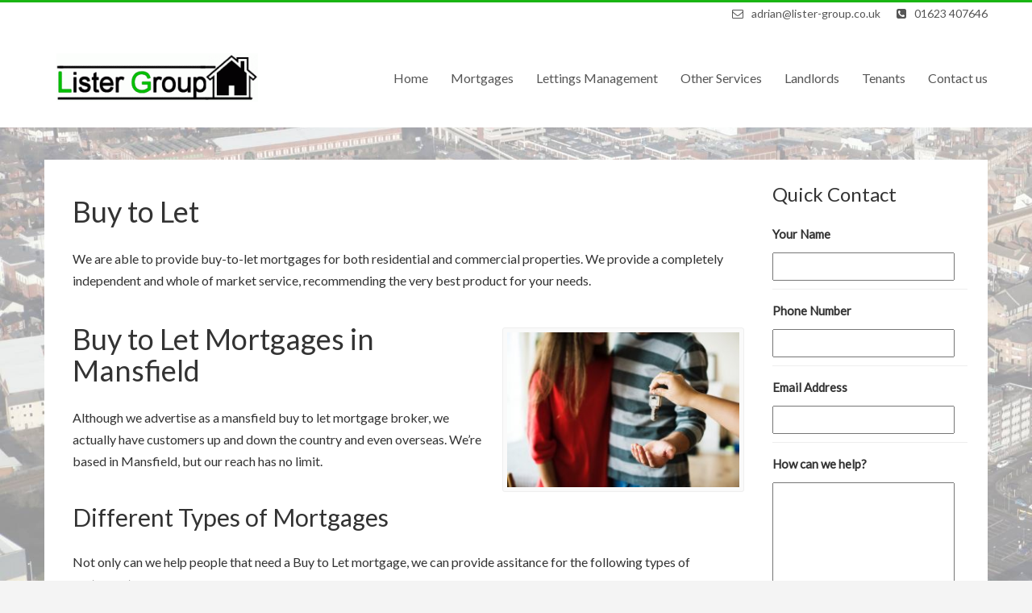

--- FILE ---
content_type: text/html; charset=UTF-8
request_url: https://www.lister-group.co.uk/buy-to-let-mortgages/
body_size: 12360
content:
<!DOCTYPE html>
<html lang="en-GB">
<head>
<meta charset="UTF-8">
<script type="text/javascript">
/* <![CDATA[ */
var gform;gform||(document.addEventListener("gform_main_scripts_loaded",function(){gform.scriptsLoaded=!0}),document.addEventListener("gform/theme/scripts_loaded",function(){gform.themeScriptsLoaded=!0}),window.addEventListener("DOMContentLoaded",function(){gform.domLoaded=!0}),gform={domLoaded:!1,scriptsLoaded:!1,themeScriptsLoaded:!1,isFormEditor:()=>"function"==typeof InitializeEditor,callIfLoaded:function(o){return!(!gform.domLoaded||!gform.scriptsLoaded||!gform.themeScriptsLoaded&&!gform.isFormEditor()||(gform.isFormEditor()&&console.warn("The use of gform.initializeOnLoaded() is deprecated in the form editor context and will be removed in Gravity Forms 3.1."),o(),0))},initializeOnLoaded:function(o){gform.callIfLoaded(o)||(document.addEventListener("gform_main_scripts_loaded",()=>{gform.scriptsLoaded=!0,gform.callIfLoaded(o)}),document.addEventListener("gform/theme/scripts_loaded",()=>{gform.themeScriptsLoaded=!0,gform.callIfLoaded(o)}),window.addEventListener("DOMContentLoaded",()=>{gform.domLoaded=!0,gform.callIfLoaded(o)}))},hooks:{action:{},filter:{}},addAction:function(o,r,e,t){gform.addHook("action",o,r,e,t)},addFilter:function(o,r,e,t){gform.addHook("filter",o,r,e,t)},doAction:function(o){gform.doHook("action",o,arguments)},applyFilters:function(o){return gform.doHook("filter",o,arguments)},removeAction:function(o,r){gform.removeHook("action",o,r)},removeFilter:function(o,r,e){gform.removeHook("filter",o,r,e)},addHook:function(o,r,e,t,n){null==gform.hooks[o][r]&&(gform.hooks[o][r]=[]);var d=gform.hooks[o][r];null==n&&(n=r+"_"+d.length),gform.hooks[o][r].push({tag:n,callable:e,priority:t=null==t?10:t})},doHook:function(r,o,e){var t;if(e=Array.prototype.slice.call(e,1),null!=gform.hooks[r][o]&&((o=gform.hooks[r][o]).sort(function(o,r){return o.priority-r.priority}),o.forEach(function(o){"function"!=typeof(t=o.callable)&&(t=window[t]),"action"==r?t.apply(null,e):e[0]=t.apply(null,e)})),"filter"==r)return e[0]},removeHook:function(o,r,t,n){var e;null!=gform.hooks[o][r]&&(e=(e=gform.hooks[o][r]).filter(function(o,r,e){return!!(null!=n&&n!=o.tag||null!=t&&t!=o.priority)}),gform.hooks[o][r]=e)}});
/* ]]> */
</script>

<meta name="viewport" content="width=device-width, initial-scale=1, maximum-scale=1">
<link rel="profile" href="http://gmpg.org/xfn/11">

<meta name='robots' content='index, follow, max-image-preview:large, max-snippet:-1, max-video-preview:-1' />
	<style>img:is([sizes="auto" i], [sizes^="auto," i]) { contain-intrinsic-size: 3000px 1500px }</style>
	
	<!-- This site is optimized with the Yoast SEO plugin v26.8 - https://yoast.com/product/yoast-seo-wordpress/ -->
	<title>Buy to Let Mortgages in Mansfield, Whole of Market and Independent - Lister Group</title>
<link data-rocket-prefetch href="https://www.google-analytics.com" rel="dns-prefetch">
<link data-rocket-prefetch href="https://www.googletagmanager.com" rel="dns-prefetch">
<link data-rocket-prefetch href="https://fonts.googleapis.com" rel="dns-prefetch">
<link data-rocket-prefetch href="https://challenges.cloudflare.com" rel="dns-prefetch">
<link data-rocket-preload as="style" href="https://fonts.googleapis.com/css?family=Lato&#038;display=swap" rel="preload">
<link href="https://fonts.googleapis.com/css?family=Lato&#038;display=swap" media="print" onload="this.media=&#039;all&#039;" rel="stylesheet">
<noscript data-wpr-hosted-gf-parameters=""><link rel="stylesheet" href="https://fonts.googleapis.com/css?family=Lato&#038;display=swap"></noscript><link rel="preload" data-rocket-preload as="image" href="http://193.35.59.210/~listergroupco/wp-content/uploads/2019/08/couple-investment-key-1288482-300x200.jpg" imagesrcset="https://www.lister-group.co.uk/wp-content/uploads/2019/08/couple-investment-key-1288482-300x200.jpg 300w, https://www.lister-group.co.uk/wp-content/uploads/2019/08/couple-investment-key-1288482-768x512.jpg 768w, https://www.lister-group.co.uk/wp-content/uploads/2019/08/couple-investment-key-1288482-1024x683.jpg 1024w, https://www.lister-group.co.uk/wp-content/uploads/2019/08/couple-investment-key-1288482.jpg 1920w" imagesizes="(max-width: 300px) 100vw, 300px" fetchpriority="high">
	<link rel="canonical" href="https://www.lister-group.co.uk/buy-to-let-mortgages/" />
	<meta property="og:locale" content="en_GB" />
	<meta property="og:type" content="article" />
	<meta property="og:title" content="Buy to Let Mortgages in Mansfield, Whole of Market and Independent - Lister Group" />
	<meta property="og:description" content="We are able to provide buy-to-let mortgages for both residential and commercial properties. We provide a completely independent and whole of market service, recommending the very best product for your needs. Buy to Let Mortgages in Mansfield Although we advertise" />
	<meta property="og:url" content="https://www.lister-group.co.uk/buy-to-let-mortgages/" />
	<meta property="og:site_name" content="The Lister Group" />
	<meta property="article:modified_time" content="2019-08-30T14:58:16+00:00" />
	<meta property="og:image" content="http://193.35.59.210/~listergroupco/wp-content/uploads/2019/08/couple-investment-key-1288482-300x200.jpg" />
	<meta name="twitter:card" content="summary_large_image" />
	<meta name="twitter:label1" content="Estimated reading time" />
	<meta name="twitter:data1" content="1 minute" />
	<script type="application/ld+json" class="yoast-schema-graph">{"@context":"https://schema.org","@graph":[{"@type":"WebPage","@id":"https://www.lister-group.co.uk/buy-to-let-mortgages/","url":"https://www.lister-group.co.uk/buy-to-let-mortgages/","name":"Buy to Let Mortgages in Mansfield, Whole of Market and Independent - Lister Group","isPartOf":{"@id":"https://www.lister-group.co.uk/#website"},"primaryImageOfPage":{"@id":"https://www.lister-group.co.uk/buy-to-let-mortgages/#primaryimage"},"image":{"@id":"https://www.lister-group.co.uk/buy-to-let-mortgages/#primaryimage"},"thumbnailUrl":"http://193.35.59.210/~listergroupco/wp-content/uploads/2019/08/couple-investment-key-1288482-300x200.jpg","datePublished":"2019-08-21T12:48:26+00:00","dateModified":"2019-08-30T14:58:16+00:00","breadcrumb":{"@id":"https://www.lister-group.co.uk/buy-to-let-mortgages/#breadcrumb"},"inLanguage":"en-GB","potentialAction":[{"@type":"ReadAction","target":["https://www.lister-group.co.uk/buy-to-let-mortgages/"]}]},{"@type":"ImageObject","inLanguage":"en-GB","@id":"https://www.lister-group.co.uk/buy-to-let-mortgages/#primaryimage","url":"http://193.35.59.210/~listergroupco/wp-content/uploads/2019/08/couple-investment-key-1288482-300x200.jpg","contentUrl":"http://193.35.59.210/~listergroupco/wp-content/uploads/2019/08/couple-investment-key-1288482-300x200.jpg"},{"@type":"BreadcrumbList","@id":"https://www.lister-group.co.uk/buy-to-let-mortgages/#breadcrumb","itemListElement":[{"@type":"ListItem","position":1,"name":"Home","item":"https://www.lister-group.co.uk/"},{"@type":"ListItem","position":2,"name":"Buy to Let"}]},{"@type":"WebSite","@id":"https://www.lister-group.co.uk/#website","url":"https://www.lister-group.co.uk/","name":"The Lister Group","description":"Just another WordPress site","publisher":{"@id":"https://www.lister-group.co.uk/#organization"},"potentialAction":[{"@type":"SearchAction","target":{"@type":"EntryPoint","urlTemplate":"https://www.lister-group.co.uk/?s={search_term_string}"},"query-input":{"@type":"PropertyValueSpecification","valueRequired":true,"valueName":"search_term_string"}}],"inLanguage":"en-GB"},{"@type":"Organization","@id":"https://www.lister-group.co.uk/#organization","name":"The Lister Group","url":"https://www.lister-group.co.uk/","logo":{"@type":"ImageObject","inLanguage":"en-GB","@id":"https://www.lister-group.co.uk/#/schema/logo/image/","url":"https://www.lister-group.co.uk/wp-content/uploads/2019/08/cropped-logo.gif","contentUrl":"https://www.lister-group.co.uk/wp-content/uploads/2019/08/cropped-logo.gif","width":250,"height":60,"caption":"The Lister Group"},"image":{"@id":"https://www.lister-group.co.uk/#/schema/logo/image/"}}]}</script>
	<!-- / Yoast SEO plugin. -->


<link rel='dns-prefetch' href='//fonts.googleapis.com' />
<link href='https://fonts.gstatic.com' crossorigin rel='preconnect' />
<link rel="alternate" type="application/rss+xml" title="The Lister Group &raquo; Feed" href="https://www.lister-group.co.uk/feed/" />
<link rel="alternate" type="application/rss+xml" title="The Lister Group &raquo; Comments Feed" href="https://www.lister-group.co.uk/comments/feed/" />
<style id='wp-emoji-styles-inline-css' type='text/css'>

	img.wp-smiley, img.emoji {
		display: inline !important;
		border: none !important;
		box-shadow: none !important;
		height: 1em !important;
		width: 1em !important;
		margin: 0 0.07em !important;
		vertical-align: -0.1em !important;
		background: none !important;
		padding: 0 !important;
	}
</style>
<link rel='stylesheet' id='wp-block-library-css' href='https://www.lister-group.co.uk/wp-includes/css/dist/block-library/style.min.css?ver=6.8.3' type='text/css' media='all' />
<style id='classic-theme-styles-inline-css' type='text/css'>
/*! This file is auto-generated */
.wp-block-button__link{color:#fff;background-color:#32373c;border-radius:9999px;box-shadow:none;text-decoration:none;padding:calc(.667em + 2px) calc(1.333em + 2px);font-size:1.125em}.wp-block-file__button{background:#32373c;color:#fff;text-decoration:none}
</style>
<style id='global-styles-inline-css' type='text/css'>
:root{--wp--preset--aspect-ratio--square: 1;--wp--preset--aspect-ratio--4-3: 4/3;--wp--preset--aspect-ratio--3-4: 3/4;--wp--preset--aspect-ratio--3-2: 3/2;--wp--preset--aspect-ratio--2-3: 2/3;--wp--preset--aspect-ratio--16-9: 16/9;--wp--preset--aspect-ratio--9-16: 9/16;--wp--preset--color--black: #000000;--wp--preset--color--cyan-bluish-gray: #abb8c3;--wp--preset--color--white: #ffffff;--wp--preset--color--pale-pink: #f78da7;--wp--preset--color--vivid-red: #cf2e2e;--wp--preset--color--luminous-vivid-orange: #ff6900;--wp--preset--color--luminous-vivid-amber: #fcb900;--wp--preset--color--light-green-cyan: #7bdcb5;--wp--preset--color--vivid-green-cyan: #00d084;--wp--preset--color--pale-cyan-blue: #8ed1fc;--wp--preset--color--vivid-cyan-blue: #0693e3;--wp--preset--color--vivid-purple: #9b51e0;--wp--preset--gradient--vivid-cyan-blue-to-vivid-purple: linear-gradient(135deg,rgba(6,147,227,1) 0%,rgb(155,81,224) 100%);--wp--preset--gradient--light-green-cyan-to-vivid-green-cyan: linear-gradient(135deg,rgb(122,220,180) 0%,rgb(0,208,130) 100%);--wp--preset--gradient--luminous-vivid-amber-to-luminous-vivid-orange: linear-gradient(135deg,rgba(252,185,0,1) 0%,rgba(255,105,0,1) 100%);--wp--preset--gradient--luminous-vivid-orange-to-vivid-red: linear-gradient(135deg,rgba(255,105,0,1) 0%,rgb(207,46,46) 100%);--wp--preset--gradient--very-light-gray-to-cyan-bluish-gray: linear-gradient(135deg,rgb(238,238,238) 0%,rgb(169,184,195) 100%);--wp--preset--gradient--cool-to-warm-spectrum: linear-gradient(135deg,rgb(74,234,220) 0%,rgb(151,120,209) 20%,rgb(207,42,186) 40%,rgb(238,44,130) 60%,rgb(251,105,98) 80%,rgb(254,248,76) 100%);--wp--preset--gradient--blush-light-purple: linear-gradient(135deg,rgb(255,206,236) 0%,rgb(152,150,240) 100%);--wp--preset--gradient--blush-bordeaux: linear-gradient(135deg,rgb(254,205,165) 0%,rgb(254,45,45) 50%,rgb(107,0,62) 100%);--wp--preset--gradient--luminous-dusk: linear-gradient(135deg,rgb(255,203,112) 0%,rgb(199,81,192) 50%,rgb(65,88,208) 100%);--wp--preset--gradient--pale-ocean: linear-gradient(135deg,rgb(255,245,203) 0%,rgb(182,227,212) 50%,rgb(51,167,181) 100%);--wp--preset--gradient--electric-grass: linear-gradient(135deg,rgb(202,248,128) 0%,rgb(113,206,126) 100%);--wp--preset--gradient--midnight: linear-gradient(135deg,rgb(2,3,129) 0%,rgb(40,116,252) 100%);--wp--preset--font-size--small: 13px;--wp--preset--font-size--medium: 20px;--wp--preset--font-size--large: 36px;--wp--preset--font-size--x-large: 42px;--wp--preset--spacing--20: 0.44rem;--wp--preset--spacing--30: 0.67rem;--wp--preset--spacing--40: 1rem;--wp--preset--spacing--50: 1.5rem;--wp--preset--spacing--60: 2.25rem;--wp--preset--spacing--70: 3.38rem;--wp--preset--spacing--80: 5.06rem;--wp--preset--shadow--natural: 6px 6px 9px rgba(0, 0, 0, 0.2);--wp--preset--shadow--deep: 12px 12px 50px rgba(0, 0, 0, 0.4);--wp--preset--shadow--sharp: 6px 6px 0px rgba(0, 0, 0, 0.2);--wp--preset--shadow--outlined: 6px 6px 0px -3px rgba(255, 255, 255, 1), 6px 6px rgba(0, 0, 0, 1);--wp--preset--shadow--crisp: 6px 6px 0px rgba(0, 0, 0, 1);}:where(.is-layout-flex){gap: 0.5em;}:where(.is-layout-grid){gap: 0.5em;}body .is-layout-flex{display: flex;}.is-layout-flex{flex-wrap: wrap;align-items: center;}.is-layout-flex > :is(*, div){margin: 0;}body .is-layout-grid{display: grid;}.is-layout-grid > :is(*, div){margin: 0;}:where(.wp-block-columns.is-layout-flex){gap: 2em;}:where(.wp-block-columns.is-layout-grid){gap: 2em;}:where(.wp-block-post-template.is-layout-flex){gap: 1.25em;}:where(.wp-block-post-template.is-layout-grid){gap: 1.25em;}.has-black-color{color: var(--wp--preset--color--black) !important;}.has-cyan-bluish-gray-color{color: var(--wp--preset--color--cyan-bluish-gray) !important;}.has-white-color{color: var(--wp--preset--color--white) !important;}.has-pale-pink-color{color: var(--wp--preset--color--pale-pink) !important;}.has-vivid-red-color{color: var(--wp--preset--color--vivid-red) !important;}.has-luminous-vivid-orange-color{color: var(--wp--preset--color--luminous-vivid-orange) !important;}.has-luminous-vivid-amber-color{color: var(--wp--preset--color--luminous-vivid-amber) !important;}.has-light-green-cyan-color{color: var(--wp--preset--color--light-green-cyan) !important;}.has-vivid-green-cyan-color{color: var(--wp--preset--color--vivid-green-cyan) !important;}.has-pale-cyan-blue-color{color: var(--wp--preset--color--pale-cyan-blue) !important;}.has-vivid-cyan-blue-color{color: var(--wp--preset--color--vivid-cyan-blue) !important;}.has-vivid-purple-color{color: var(--wp--preset--color--vivid-purple) !important;}.has-black-background-color{background-color: var(--wp--preset--color--black) !important;}.has-cyan-bluish-gray-background-color{background-color: var(--wp--preset--color--cyan-bluish-gray) !important;}.has-white-background-color{background-color: var(--wp--preset--color--white) !important;}.has-pale-pink-background-color{background-color: var(--wp--preset--color--pale-pink) !important;}.has-vivid-red-background-color{background-color: var(--wp--preset--color--vivid-red) !important;}.has-luminous-vivid-orange-background-color{background-color: var(--wp--preset--color--luminous-vivid-orange) !important;}.has-luminous-vivid-amber-background-color{background-color: var(--wp--preset--color--luminous-vivid-amber) !important;}.has-light-green-cyan-background-color{background-color: var(--wp--preset--color--light-green-cyan) !important;}.has-vivid-green-cyan-background-color{background-color: var(--wp--preset--color--vivid-green-cyan) !important;}.has-pale-cyan-blue-background-color{background-color: var(--wp--preset--color--pale-cyan-blue) !important;}.has-vivid-cyan-blue-background-color{background-color: var(--wp--preset--color--vivid-cyan-blue) !important;}.has-vivid-purple-background-color{background-color: var(--wp--preset--color--vivid-purple) !important;}.has-black-border-color{border-color: var(--wp--preset--color--black) !important;}.has-cyan-bluish-gray-border-color{border-color: var(--wp--preset--color--cyan-bluish-gray) !important;}.has-white-border-color{border-color: var(--wp--preset--color--white) !important;}.has-pale-pink-border-color{border-color: var(--wp--preset--color--pale-pink) !important;}.has-vivid-red-border-color{border-color: var(--wp--preset--color--vivid-red) !important;}.has-luminous-vivid-orange-border-color{border-color: var(--wp--preset--color--luminous-vivid-orange) !important;}.has-luminous-vivid-amber-border-color{border-color: var(--wp--preset--color--luminous-vivid-amber) !important;}.has-light-green-cyan-border-color{border-color: var(--wp--preset--color--light-green-cyan) !important;}.has-vivid-green-cyan-border-color{border-color: var(--wp--preset--color--vivid-green-cyan) !important;}.has-pale-cyan-blue-border-color{border-color: var(--wp--preset--color--pale-cyan-blue) !important;}.has-vivid-cyan-blue-border-color{border-color: var(--wp--preset--color--vivid-cyan-blue) !important;}.has-vivid-purple-border-color{border-color: var(--wp--preset--color--vivid-purple) !important;}.has-vivid-cyan-blue-to-vivid-purple-gradient-background{background: var(--wp--preset--gradient--vivid-cyan-blue-to-vivid-purple) !important;}.has-light-green-cyan-to-vivid-green-cyan-gradient-background{background: var(--wp--preset--gradient--light-green-cyan-to-vivid-green-cyan) !important;}.has-luminous-vivid-amber-to-luminous-vivid-orange-gradient-background{background: var(--wp--preset--gradient--luminous-vivid-amber-to-luminous-vivid-orange) !important;}.has-luminous-vivid-orange-to-vivid-red-gradient-background{background: var(--wp--preset--gradient--luminous-vivid-orange-to-vivid-red) !important;}.has-very-light-gray-to-cyan-bluish-gray-gradient-background{background: var(--wp--preset--gradient--very-light-gray-to-cyan-bluish-gray) !important;}.has-cool-to-warm-spectrum-gradient-background{background: var(--wp--preset--gradient--cool-to-warm-spectrum) !important;}.has-blush-light-purple-gradient-background{background: var(--wp--preset--gradient--blush-light-purple) !important;}.has-blush-bordeaux-gradient-background{background: var(--wp--preset--gradient--blush-bordeaux) !important;}.has-luminous-dusk-gradient-background{background: var(--wp--preset--gradient--luminous-dusk) !important;}.has-pale-ocean-gradient-background{background: var(--wp--preset--gradient--pale-ocean) !important;}.has-electric-grass-gradient-background{background: var(--wp--preset--gradient--electric-grass) !important;}.has-midnight-gradient-background{background: var(--wp--preset--gradient--midnight) !important;}.has-small-font-size{font-size: var(--wp--preset--font-size--small) !important;}.has-medium-font-size{font-size: var(--wp--preset--font-size--medium) !important;}.has-large-font-size{font-size: var(--wp--preset--font-size--large) !important;}.has-x-large-font-size{font-size: var(--wp--preset--font-size--x-large) !important;}
:where(.wp-block-post-template.is-layout-flex){gap: 1.25em;}:where(.wp-block-post-template.is-layout-grid){gap: 1.25em;}
:where(.wp-block-columns.is-layout-flex){gap: 2em;}:where(.wp-block-columns.is-layout-grid){gap: 2em;}
:root :where(.wp-block-pullquote){font-size: 1.5em;line-height: 1.6;}
</style>
<link rel='stylesheet' id='bootstrap-css' href='https://www.lister-group.co.uk/wp-content/themes/new-estate/css/bootstrap.min.css?ver=6.8.3' type='text/css' media='all' />
<link rel='stylesheet' id='font-awesome-css' href='https://www.lister-group.co.uk/wp-content/themes/new-estate/css/font-awesome.min.css?ver=6.8.3' type='text/css' media='all' />
<link rel='stylesheet' id='slicknav-css' href='https://www.lister-group.co.uk/wp-content/themes/new-estate/css/slicknav.css?ver=6.8.3' type='text/css' media='all' />

<link rel='stylesheet' id='new-estate-style-css' href='https://www.lister-group.co.uk/wp-content/themes/new-estate/style.css?ver=6.8.3' type='text/css' media='all' />
<script type="text/javascript" src="https://www.lister-group.co.uk/wp-includes/js/jquery/jquery.min.js?ver=3.7.1" id="jquery-core-js"></script>
<script type="text/javascript" src="https://www.lister-group.co.uk/wp-includes/js/jquery/jquery-migrate.min.js?ver=3.4.1" id="jquery-migrate-js"></script>
<link rel="https://api.w.org/" href="https://www.lister-group.co.uk/wp-json/" /><link rel="alternate" title="JSON" type="application/json" href="https://www.lister-group.co.uk/wp-json/wp/v2/pages/14" /><link rel="EditURI" type="application/rsd+xml" title="RSD" href="https://www.lister-group.co.uk/xmlrpc.php?rsd" />
<meta name="generator" content="WordPress 6.8.3" />
<link rel='shortlink' href='https://www.lister-group.co.uk/?p=14' />
		<!-- Custom Logo: hide header text -->
		<style id="custom-logo-css" type="text/css">
			.site-title, .site-description {
				position: absolute;
				clip-path: inset(50%);
			}
		</style>
		<link rel="alternate" title="oEmbed (JSON)" type="application/json+oembed" href="https://www.lister-group.co.uk/wp-json/oembed/1.0/embed?url=https%3A%2F%2Fwww.lister-group.co.uk%2Fbuy-to-let-mortgages%2F" />
<link rel="alternate" title="oEmbed (XML)" type="text/xml+oembed" href="https://www.lister-group.co.uk/wp-json/oembed/1.0/embed?url=https%3A%2F%2Fwww.lister-group.co.uk%2Fbuy-to-let-mortgages%2F&#038;format=xml" />
<!-- Global site tag (gtag.js) - Google Analytics -->
<script async src="https://www.googletagmanager.com/gtag/js?id=UA-2205686-169"></script>
<script>
  window.dataLayer = window.dataLayer || [];
  function gtag(){dataLayer.push(arguments);}
  gtag('js', new Date());

  gtag('config', 'UA-2205686-169');
</script><style type="text/css" id="custom-background-css">
body.custom-background { background-color: #f4f4f4; background-image: url("https://www.lister-group.co.uk/wp-content/uploads/2019/08/5c0128580496f408790871-1.jpg"); background-position: left top; background-size: cover; background-repeat: no-repeat; background-attachment: fixed; }
</style>
			<style type="text/css" id="wp-custom-css">
			.frontpage-slide-texts a {
	background: #1ab513;
}
.frontpage-offer i {
	background: #1ab513;	
}
.call2action {
	background: #1ab513;	
}

.footer .w-title {
	color: #1ab513;
}
.top-bar{
	border-top: 3px solid #1ab513;
}
.single-content p {
	margin: 25px 25px;
}
.frontpage-singleoffer a:hover {
    color: #fff;
    background: #1ab513;
	border: 1px solid #000;
}
.index-title-contents h1 {
    padding: 15px 0 0 0;
}
.single-content h2, h1 {
    padding: 15px 0 0 0;
	    margin-left: 25px;
}		</style>
		<meta name="generator" content="WP Rocket 3.20.3" data-wpr-features="wpr_preconnect_external_domains wpr_oci wpr_desktop" /></head>
<body  class="wp-singular page-template-default page page-id-14 custom-background wp-custom-logo wp-theme-new-estate">
			<div  class="top-bar">
			<div  class="container">
				<div  class="row">
				<div class="top-left">
					
				</div>
				<div class="top-right">
										<div class="top-right-mail">
						<i class="fa fa-envelope-o" aria-hidden="true"></i>
						<p>adrian@lister-group.co.uk</p>
					</div>
															<div class="top-right-phone">
						<i class="fa fa-phone-square"></i>
						<p>01623 407646</p>
					</div>
														</div>
				</div>
			</div>
		</div>
				<div  class="logo-area container-fluid">
			<div  class="cat-bar container">
				<div  class="site-header row">
					<div class="site-logo col-md-3 col-sm-12">
					<a href="https://www.lister-group.co.uk/" class="custom-logo-link" rel="home"><img width="250" height="60" src="https://www.lister-group.co.uk/wp-content/uploads/2019/08/cropped-logo.gif" class="custom-logo" alt="The Lister Group" decoding="async" /></a>						<p class="site-title"><a href="https://www.lister-group.co.uk/" rel="home">The Lister Group</a></p>
											<p class="site-description">Just another WordPress site</p>
										</div>			
				<div class="logo-nav col-md-9 col-sm-9">
			<div class="menu-menu-1-container"><ul id="menu" class="navi"><li id="menu-item-31" class="menu-item menu-item-type-post_type menu-item-object-page menu-item-home menu-item-31"><a href="https://www.lister-group.co.uk/">Home</a></li>
<li id="menu-item-38" class="menu-item menu-item-type-post_type menu-item-object-page menu-item-38"><a href="https://www.lister-group.co.uk/mortgages-in-mansfield/">Mortgages</a></li>
<li id="menu-item-36" class="menu-item menu-item-type-post_type menu-item-object-page menu-item-36"><a href="https://www.lister-group.co.uk/lettings-management/">Lettings Management</a></li>
<li id="menu-item-39" class="menu-item menu-item-type-post_type menu-item-object-page menu-item-39"><a href="https://www.lister-group.co.uk/other-services/">Other Services</a></li>
<li id="menu-item-74" class="menu-item menu-item-type-post_type menu-item-object-page menu-item-74"><a href="https://www.lister-group.co.uk/landlords/">Landlords</a></li>
<li id="menu-item-73" class="menu-item menu-item-type-post_type menu-item-object-page menu-item-73"><a href="https://www.lister-group.co.uk/tenants/">Tenants</a></li>
<li id="menu-item-33" class="menu-item menu-item-type-post_type menu-item-object-page menu-item-33"><a href="https://www.lister-group.co.uk/contact-us/">Contact us</a></li>
</ul></div>		</div>
		</div>
		</div>
		</div>
			
<div  class="content-full">	

<div  class="content-area container">
	<div  class="single-index clearfix">
		
<div class="single-entry col-md-9">
	<div class="index-title-contents">
		<h1>Buy to Let</h1>
	</div>
	<div class="single-content">
		<p>We are able to provide buy-to-let mortgages for both residential and commercial properties. We provide a completely independent and whole of market service, recommending the very best product for your needs.</p>
<h1><img fetchpriority="high" decoding="async" class="alignright size-medium wp-image-44" src="http://193.35.59.210/~listergroupco/wp-content/uploads/2019/08/couple-investment-key-1288482-300x200.jpg" alt="" width="300" height="200" srcset="https://www.lister-group.co.uk/wp-content/uploads/2019/08/couple-investment-key-1288482-300x200.jpg 300w, https://www.lister-group.co.uk/wp-content/uploads/2019/08/couple-investment-key-1288482-768x512.jpg 768w, https://www.lister-group.co.uk/wp-content/uploads/2019/08/couple-investment-key-1288482-1024x683.jpg 1024w, https://www.lister-group.co.uk/wp-content/uploads/2019/08/couple-investment-key-1288482.jpg 1920w" sizes="(max-width: 300px) 100vw, 300px" />Buy to Let Mortgages in Mansfield</h1>
<p>Although we advertise as a mansfield buy to let mortgage broker, we actually have customers up and down the country and even overseas. We&#8217;re based in Mansfield, but our reach has no limit.</p>
<h2>Different Types of Mortgages</h2>
<p>Not only can we help people that need a Buy to Let mortgage, we can provide assitance for the following types of customer too</p>
<ul>
<li>Bad Credit Mortgage</li>
<li>Self Employed Mortgage</li>
<li>Remortgages</li>
<li>Equity Release Mortgage</li>
<li>Interest Only Mortgages</li>
</ul>
<p>And much more.</p>
<p>Get in touch with one of our Mansfield Mortgage Experts today.</p>
<p>&nbsp;</p>
<p>&nbsp;</p>
	</div>
	
</div>		
		<div class="col-md-3 sidebar">
<div id="gform_widget-2" class="widget gform_widget"><div class="wi-title clearfix"><h3 class="w-title">Quick Contact</h3></div><link rel='stylesheet' id='gforms_reset_css-css' href='https://www.lister-group.co.uk/wp-content/plugins/gravityforms/legacy/css/formreset.min.css?ver=2.9.25' type='text/css' media='all' />
<link rel='stylesheet' id='gforms_formsmain_css-css' href='https://www.lister-group.co.uk/wp-content/plugins/gravityforms/legacy/css/formsmain.min.css?ver=2.9.25' type='text/css' media='all' />
<link rel='stylesheet' id='gforms_ready_class_css-css' href='https://www.lister-group.co.uk/wp-content/plugins/gravityforms/legacy/css/readyclass.min.css?ver=2.9.25' type='text/css' media='all' />
<link rel='stylesheet' id='gforms_browsers_css-css' href='https://www.lister-group.co.uk/wp-content/plugins/gravityforms/legacy/css/browsers.min.css?ver=2.9.25' type='text/css' media='all' />
<script type="text/javascript" src="https://www.lister-group.co.uk/wp-includes/js/dist/dom-ready.min.js?ver=f77871ff7694fffea381" id="wp-dom-ready-js"></script>
<script type="text/javascript" src="https://www.lister-group.co.uk/wp-includes/js/dist/hooks.min.js?ver=4d63a3d491d11ffd8ac6" id="wp-hooks-js"></script>
<script type="text/javascript" src="https://www.lister-group.co.uk/wp-includes/js/dist/i18n.min.js?ver=5e580eb46a90c2b997e6" id="wp-i18n-js"></script>
<script type="text/javascript" id="wp-i18n-js-after">
/* <![CDATA[ */
wp.i18n.setLocaleData( { 'text direction\u0004ltr': [ 'ltr' ] } );
/* ]]> */
</script>
<script type="text/javascript" id="wp-a11y-js-translations">
/* <![CDATA[ */
( function( domain, translations ) {
	var localeData = translations.locale_data[ domain ] || translations.locale_data.messages;
	localeData[""].domain = domain;
	wp.i18n.setLocaleData( localeData, domain );
} )( "default", {"translation-revision-date":"2025-11-13 00:57:08+0000","generator":"GlotPress\/4.0.3","domain":"messages","locale_data":{"messages":{"":{"domain":"messages","plural-forms":"nplurals=2; plural=n != 1;","lang":"en_GB"},"Notifications":["Notifications"]}},"comment":{"reference":"wp-includes\/js\/dist\/a11y.js"}} );
/* ]]> */
</script>
<script type="text/javascript" src="https://www.lister-group.co.uk/wp-includes/js/dist/a11y.min.js?ver=3156534cc54473497e14" id="wp-a11y-js"></script>
<script type="text/javascript" defer='defer' src="https://www.lister-group.co.uk/wp-content/plugins/gravityforms/js/jquery.json.min.js?ver=2.9.25" id="gform_json-js"></script>
<script type="text/javascript" id="gform_gravityforms-js-extra">
/* <![CDATA[ */
var gform_i18n = {"datepicker":{"days":{"monday":"Mo","tuesday":"Tu","wednesday":"We","thursday":"Th","friday":"Fr","saturday":"Sa","sunday":"Su"},"months":{"january":"January","february":"February","march":"March","april":"April","may":"May","june":"June","july":"July","august":"August","september":"September","october":"October","november":"November","december":"December"},"firstDay":1,"iconText":"Select date"}};
var gf_legacy_multi = [];
var gform_gravityforms = {"strings":{"invalid_file_extension":"This type of file is not allowed. Must be one of the following:","delete_file":"Delete this file","in_progress":"in progress","file_exceeds_limit":"File exceeds size limit","illegal_extension":"This type of file is not allowed.","max_reached":"Maximum number of files reached","unknown_error":"There was a problem while saving the file on the server","currently_uploading":"Please wait for the uploading to complete","cancel":"Cancel","cancel_upload":"Cancel this upload","cancelled":"Cancelled","error":"Error","message":"Message"},"vars":{"images_url":"https:\/\/www.lister-group.co.uk\/wp-content\/plugins\/gravityforms\/images"}};
var gf_global = {"gf_currency_config":{"name":"U.S. Dollar","symbol_left":"$","symbol_right":"","symbol_padding":"","thousand_separator":",","decimal_separator":".","decimals":2,"code":"USD"},"base_url":"https:\/\/www.lister-group.co.uk\/wp-content\/plugins\/gravityforms","number_formats":[],"spinnerUrl":"https:\/\/www.lister-group.co.uk\/wp-content\/plugins\/gravityforms\/images\/spinner.svg","version_hash":"59917d88408154155debf2a66a5b3ad5","strings":{"newRowAdded":"New row added.","rowRemoved":"Row removed","formSaved":"The form has been saved.  The content contains the link to return and complete the form."}};
/* ]]> */
</script>
<script type="text/javascript" defer='defer' src="https://www.lister-group.co.uk/wp-content/plugins/gravityforms/js/gravityforms.min.js?ver=2.9.25" id="gform_gravityforms-js"></script>
<script type="text/javascript" id="gform_conditional_logic-js-extra">
/* <![CDATA[ */
var gf_legacy = {"is_legacy":"1"};
/* ]]> */
</script>
<script type="text/javascript" defer='defer' src="https://www.lister-group.co.uk/wp-content/plugins/gravityforms/js/conditional_logic.min.js?ver=2.9.25" id="gform_conditional_logic-js"></script>

                <div class='gf_browser_unknown gform_wrapper gform_legacy_markup_wrapper gform-theme--no-framework' data-form-theme='legacy' data-form-index='0' id='gform_wrapper_1' style='display:none'><form method='post' enctype='multipart/form-data'  id='gform_1'  action='/buy-to-let-mortgages/' data-formid='1' novalidate>
                        <div class='gform-body gform_body'><ul id='gform_fields_1' class='gform_fields top_label form_sublabel_below description_below validation_below'><li id="field_1_5" class="gfield gfield--type-honeypot gform_validation_container field_sublabel_below gfield--has-description field_description_below field_validation_below gfield_visibility_visible"  ><label class='gfield_label gform-field-label' for='input_1_5'>Comments</label><div class='ginput_container'><input name='input_5' id='input_1_5' type='text' value='' autocomplete='new-password'/></div><div class='gfield_description' id='gfield_description_1_5'>This field is for validation purposes and should be left unchanged.</div></li><li id="field_1_1" class="gfield gfield--type-text field_sublabel_below gfield--no-description field_description_below field_validation_below gfield_visibility_visible"  ><label class='gfield_label gform-field-label' for='input_1_1'>Your Name</label><div class='ginput_container ginput_container_text'><input name='input_1' id='input_1_1' type='text' value='' class='large'   tabindex='1'   aria-invalid="false"   /></div></li><li id="field_1_2" class="gfield gfield--type-text field_sublabel_below gfield--no-description field_description_below field_validation_below gfield_visibility_visible"  ><label class='gfield_label gform-field-label' for='input_1_2'>Phone Number</label><div class='ginput_container ginput_container_text'><input name='input_2' id='input_1_2' type='text' value='' class='large'   tabindex='2'   aria-invalid="false"   /></div></li><li id="field_1_3" class="gfield gfield--type-text field_sublabel_below gfield--no-description field_description_below field_validation_below gfield_visibility_visible"  ><label class='gfield_label gform-field-label' for='input_1_3'>Email Address</label><div class='ginput_container ginput_container_text'><input name='input_3' id='input_1_3' type='text' value='' class='large'   tabindex='3'   aria-invalid="false"   /></div></li><li id="field_1_4" class="gfield gfield--type-textarea field_sublabel_below gfield--no-description field_description_below field_validation_below gfield_visibility_visible"  ><label class='gfield_label gform-field-label' for='input_1_4'>How can we help?</label><div class='ginput_container ginput_container_textarea'><textarea name='input_4' id='input_1_4' class='textarea medium' tabindex='4'     aria-invalid="false"   rows='10' cols='50'></textarea></div></li></ul></div>
        <div class='gform-footer gform_footer top_label'> <div class="gf-turnstile-container"> <div id="cf-turnstile-gf-1" class="cf-turnstile" data-sitekey="0x4AAAAAAA8beYyMQv2QHSvD" data-theme="light" data-language="auto" data-size="compact" data-retry="auto" data-retry-interval="1000" data-refresh-expired="auto" data-action="gravity-form-1" data-appearance="always"></div> <script>document.addEventListener("DOMContentLoaded", function() { setTimeout(function(){ var e=document.getElementById("cf-turnstile-gf-1"); e&&!e.innerHTML.trim()&&(turnstile.remove("#cf-turnstile-gf-1"), turnstile.render("#cf-turnstile-gf-1", {sitekey:"0x4AAAAAAA8beYyMQv2QHSvD"})); }, 100); });</script> <br class="cf-turnstile-br cf-turnstile-br-gf-1"> </div> <style> .gf-turnstile-container { width: 100%; } .gform_footer.top_label { display: flex; flex-wrap: wrap; } </style> <script>document.addEventListener("DOMContentLoaded", function() {document.addEventListener('gform/post_render', function handlePostRender(event) {if (event.detail.formId !== 1) {return;}gform.utils.addAsyncFilter('gform/submission/pre_submission', async function handlePreSubmission(data) {document.addEventListener('gform/post_render', function rerenderTurnstile(event) {if (event.detail.formId !== 1) {return;}const turnstileElement = document.getElementById('cf-turnstile-gf-1');if (turnstileElement) {turnstile.remove('#cf-turnstile-gf-1');turnstile.render('#cf-turnstile-gf-1');}document.removeEventListener('gform/post_render', rerenderTurnstile);});gform.utils.removeFilter('gform/submission/pre_submission', handlePreSubmission);return data;});document.removeEventListener('gform/post_render', handlePostRender);});});</script><input type='submit' id='gform_submit_button_1' class='gform_button button' onclick='gform.submission.handleButtonClick(this);' data-submission-type='submit' value='Submit' tabindex='5' /> 
            <input type='hidden' class='gform_hidden' name='gform_submission_method' data-js='gform_submission_method_1' value='postback' />
            <input type='hidden' class='gform_hidden' name='gform_theme' data-js='gform_theme_1' id='gform_theme_1' value='legacy' />
            <input type='hidden' class='gform_hidden' name='gform_style_settings' data-js='gform_style_settings_1' id='gform_style_settings_1' value='' />
            <input type='hidden' class='gform_hidden' name='is_submit_1' value='1' />
            <input type='hidden' class='gform_hidden' name='gform_submit' value='1' />
            
            <input type='hidden' class='gform_hidden' name='gform_unique_id' value='' />
            <input type='hidden' class='gform_hidden' name='state_1' value='WyJbXSIsIjk1ZGQ2YWRiM2JmZjk4ZjNjNDYxYzFlM2IwN2Q3NTQ4Il0=' />
            <input type='hidden' autocomplete='off' class='gform_hidden' name='gform_target_page_number_1' id='gform_target_page_number_1' value='0' />
            <input type='hidden' autocomplete='off' class='gform_hidden' name='gform_source_page_number_1' id='gform_source_page_number_1' value='1' />
            <input type='hidden' name='gform_field_values' value='' />
            
        </div>
                        <p style="display: none !important;" class="akismet-fields-container" data-prefix="ak_"><label>&#916;<textarea name="ak_hp_textarea" cols="45" rows="8" maxlength="100"></textarea></label><input type="hidden" id="ak_js_1" name="ak_js" value="46"/><script>document.getElementById( "ak_js_1" ).setAttribute( "value", ( new Date() ).getTime() );</script></p></form>
                        </div><script type="text/javascript">
/* <![CDATA[ */
 gform.initializeOnLoaded( function() {gformInitSpinner( 1, 'https://www.lister-group.co.uk/wp-content/plugins/gravityforms/images/spinner.svg', true );jQuery('#gform_ajax_frame_1').on('load',function(){var contents = jQuery(this).contents().find('*').html();var is_postback = contents.indexOf('GF_AJAX_POSTBACK') >= 0;if(!is_postback){return;}var form_content = jQuery(this).contents().find('#gform_wrapper_1');var is_confirmation = jQuery(this).contents().find('#gform_confirmation_wrapper_1').length > 0;var is_redirect = contents.indexOf('gformRedirect(){') >= 0;var is_form = form_content.length > 0 && ! is_redirect && ! is_confirmation;var mt = parseInt(jQuery('html').css('margin-top'), 10) + parseInt(jQuery('body').css('margin-top'), 10) + 100;if(is_form){form_content.find('form').css('opacity', 0);jQuery('#gform_wrapper_1').html(form_content.html());if(form_content.hasClass('gform_validation_error')){jQuery('#gform_wrapper_1').addClass('gform_validation_error');} else {jQuery('#gform_wrapper_1').removeClass('gform_validation_error');}setTimeout( function() { /* delay the scroll by 50 milliseconds to fix a bug in chrome */  }, 50 );if(window['gformInitDatepicker']) {gformInitDatepicker();}if(window['gformInitPriceFields']) {gformInitPriceFields();}var current_page = jQuery('#gform_source_page_number_1').val();gformInitSpinner( 1, 'https://www.lister-group.co.uk/wp-content/plugins/gravityforms/images/spinner.svg', true );jQuery(document).trigger('gform_page_loaded', [1, current_page]);window['gf_submitting_1'] = false;}else if(!is_redirect){var confirmation_content = jQuery(this).contents().find('.GF_AJAX_POSTBACK').html();if(!confirmation_content){confirmation_content = contents;}jQuery('#gform_wrapper_1').replaceWith(confirmation_content);jQuery(document).trigger('gform_confirmation_loaded', [1]);window['gf_submitting_1'] = false;wp.a11y.speak(jQuery('#gform_confirmation_message_1').text());}else{jQuery('#gform_1').append(contents);if(window['gformRedirect']) {gformRedirect();}}jQuery(document).trigger("gform_pre_post_render", [{ formId: "1", currentPage: "current_page", abort: function() { this.preventDefault(); } }]);        if (event && event.defaultPrevented) {                return;        }        const gformWrapperDiv = document.getElementById( "gform_wrapper_1" );        if ( gformWrapperDiv ) {            const visibilitySpan = document.createElement( "span" );            visibilitySpan.id = "gform_visibility_test_1";            gformWrapperDiv.insertAdjacentElement( "afterend", visibilitySpan );        }        const visibilityTestDiv = document.getElementById( "gform_visibility_test_1" );        let postRenderFired = false;        function triggerPostRender() {            if ( postRenderFired ) {                return;            }            postRenderFired = true;            gform.core.triggerPostRenderEvents( 1, current_page );            if ( visibilityTestDiv ) {                visibilityTestDiv.parentNode.removeChild( visibilityTestDiv );            }        }        function debounce( func, wait, immediate ) {            var timeout;            return function() {                var context = this, args = arguments;                var later = function() {                    timeout = null;                    if ( !immediate ) func.apply( context, args );                };                var callNow = immediate && !timeout;                clearTimeout( timeout );                timeout = setTimeout( later, wait );                if ( callNow ) func.apply( context, args );            };        }        const debouncedTriggerPostRender = debounce( function() {            triggerPostRender();        }, 200 );        if ( visibilityTestDiv && visibilityTestDiv.offsetParent === null ) {            const observer = new MutationObserver( ( mutations ) => {                mutations.forEach( ( mutation ) => {                    if ( mutation.type === 'attributes' && visibilityTestDiv.offsetParent !== null ) {                        debouncedTriggerPostRender();                        observer.disconnect();                    }                });            });            observer.observe( document.body, {                attributes: true,                childList: false,                subtree: true,                attributeFilter: [ 'style', 'class' ],            });        } else {            triggerPostRender();        }    } );} ); 
/* ]]> */
</script>
</div></div>
		
	</div>		
</div>



<div  class="footer container-fluid">
	<div  class="container">		
		<div class="col-md-4 footer-one">
			<div id="text-2" class="widget widget_text"><div class="wi-title clearfix"><h3 class="w-title">Visit Us</h3></div>			<div class="textwidget"><p>Meetings strictly by Appointment only.</p>
<p>The Lister Group<br />
The Bungalow,<br />
11 St John Street,<br />
Mansfield,<br />
Notts. NG18 1QJ</p>
<p><a href="https://www.lister-group.co.uk/privacy-policy/">Privacy Policy</a></p>
</div>
		</div>		</div>
		<div class="col-md-4 footer-two">
			<div id="text-4" class="widget widget_text"><div class="wi-title clearfix"><h3 class="w-title">Mansfield Mortgage Experts</h3></div>			<div class="textwidget"><p>We&#8217;re one of only a few &#8220;Whole of Market&#8221; brokers in the Mansfield area, so if you are looking for any type of Mortgage in Mansfield or the surrounding areas, look no further!</p>
<p>Authorised and regulated by the Financial Conduct Authority</p>
<p><a href="https://www.lister-group.co.uk/news/">News</a></p>
</div>
		</div>		</div>
		<div class="col-md-4 footer-three">
			<div id="media_image-2" class="widget widget_media_image"><div class="wi-title clearfix"><h3 class="w-title">Partners</h3></div><img width="300" height="131" src="https://www.lister-group.co.uk/wp-content/uploads/2022/01/2mortgages-mansfield-logos-300x131.png" class="image wp-image-711  attachment-medium size-medium" alt="" style="max-width: 100%; height: auto;" decoding="async" loading="lazy" srcset="https://www.lister-group.co.uk/wp-content/uploads/2022/01/2mortgages-mansfield-logos-300x131.png 300w, https://www.lister-group.co.uk/wp-content/uploads/2022/01/2mortgages-mansfield-logos.png 349w" sizes="auto, (max-width: 300px) 100vw, 300px" /></div>		</div>	
	</div>
</div>
<script type="speculationrules">
{"prefetch":[{"source":"document","where":{"and":[{"href_matches":"\/*"},{"not":{"href_matches":["\/wp-*.php","\/wp-admin\/*","\/wp-content\/uploads\/*","\/wp-content\/*","\/wp-content\/plugins\/*","\/wp-content\/themes\/new-estate\/*","\/*\\?(.+)"]}},{"not":{"selector_matches":"a[rel~=\"nofollow\"]"}},{"not":{"selector_matches":".no-prefetch, .no-prefetch a"}}]},"eagerness":"conservative"}]}
</script>
<script type="text/javascript" src="https://www.lister-group.co.uk/wp-content/themes/new-estate/js/jquery.slicknav.min.js?ver=1.0.0" id="jquery-slicknav-js"></script>
<script type="text/javascript" src="https://www.lister-group.co.uk/wp-content/themes/new-estate/js/bootstrap.min.js?ver=3.3.5" id="bootstrap-js"></script>
<script type="text/javascript" src="https://www.lister-group.co.uk/wp-content/themes/new-estate/js/custom.js?ver=1.0.0" id="new-estate-custom-js"></script>
<script type="text/javascript" src="https://www.lister-group.co.uk/wp-content/plugins/page-links-to/dist/new-tab.js?ver=3.3.7" id="page-links-to-js"></script>
<script type="text/javascript" defer='defer' src="https://www.lister-group.co.uk/wp-content/plugins/gravityforms/assets/js/dist/utils.min.js?ver=48a3755090e76a154853db28fc254681" id="gform_gravityforms_utils-js"></script>
<script type="text/javascript" defer='defer' src="https://www.lister-group.co.uk/wp-content/plugins/gravityforms/assets/js/dist/vendor-theme.min.js?ver=4f8b3915c1c1e1a6800825abd64b03cb" id="gform_gravityforms_theme_vendors-js"></script>
<script type="text/javascript" id="gform_gravityforms_theme-js-extra">
/* <![CDATA[ */
var gform_theme_config = {"common":{"form":{"honeypot":{"version_hash":"59917d88408154155debf2a66a5b3ad5"},"ajax":{"ajaxurl":"https:\/\/www.lister-group.co.uk\/wp-admin\/admin-ajax.php","ajax_submission_nonce":"c6a9484b74","i18n":{"step_announcement":"Step %1$s of %2$s, %3$s","unknown_error":"There was an unknown error processing your request. Please try again."}}}},"hmr_dev":"","public_path":"https:\/\/www.lister-group.co.uk\/wp-content\/plugins\/gravityforms\/assets\/js\/dist\/","config_nonce":"bebc5f8ef5"};
/* ]]> */
</script>
<script type="text/javascript" defer='defer' src="https://www.lister-group.co.uk/wp-content/plugins/gravityforms/assets/js/dist/scripts-theme.min.js?ver=244d9e312b90e462b62b2d9b9d415753" id="gform_gravityforms_theme-js"></script>
<script type="text/javascript" src="https://challenges.cloudflare.com/turnstile/v0/api.js?render=auto" id="cfturnstile-js" defer="defer" data-wp-strategy="defer"></script>
<script type="text/javascript">
/* <![CDATA[ */
 gform.initializeOnLoaded( function() { jQuery(document).on('gform_post_render', function(event, formId, currentPage){if(formId == 1) {gf_global["number_formats"][1] = {"1":{"price":false,"value":false},"2":{"price":false,"value":false},"3":{"price":false,"value":false},"4":{"price":false,"value":false}};if(window['jQuery']){if(!window['gf_form_conditional_logic'])window['gf_form_conditional_logic'] = new Array();window['gf_form_conditional_logic'][1] = { logic: { 0: {"field":{"enabled":true,"actionType":"hide","logicType":"all","rules":[{"fieldId":"3","operator":"is","value":"testing@example.com"}]},"section":null} }, dependents: { 0: [0] }, animation: 0, defaults: [], fields: {"1":[0],"2":[0],"3":[0],"4":[0]} }; if(!window['gf_number_format'])window['gf_number_format'] = 'decimal_dot';jQuery(document).ready(function(){gform.utils.trigger({ event: 'gform/conditionalLogic/init/start', native: false, data: { formId: 1, fields: null, isInit: true } });window['gformInitPriceFields']();gf_apply_rules(1, [0], true);jQuery('#gform_wrapper_1').show();jQuery('#gform_wrapper_1 form').css('opacity', '');jQuery(document).trigger('gform_post_conditional_logic', [1, null, true]);gform.utils.trigger({ event: 'gform/conditionalLogic/init/end', native: false, data: { formId: 1, fields: null, isInit: true } });} );} } } );jQuery(document).on('gform_post_conditional_logic', function(event, formId, fields, isInit){} ) } ); 
/* ]]> */
</script>
<script type="text/javascript">
/* <![CDATA[ */
 gform.initializeOnLoaded( function() {jQuery(document).trigger("gform_pre_post_render", [{ formId: "1", currentPage: "1", abort: function() { this.preventDefault(); } }]);        if (event && event.defaultPrevented) {                return;        }        const gformWrapperDiv = document.getElementById( "gform_wrapper_1" );        if ( gformWrapperDiv ) {            const visibilitySpan = document.createElement( "span" );            visibilitySpan.id = "gform_visibility_test_1";            gformWrapperDiv.insertAdjacentElement( "afterend", visibilitySpan );        }        const visibilityTestDiv = document.getElementById( "gform_visibility_test_1" );        let postRenderFired = false;        function triggerPostRender() {            if ( postRenderFired ) {                return;            }            postRenderFired = true;            gform.core.triggerPostRenderEvents( 1, 1 );            if ( visibilityTestDiv ) {                visibilityTestDiv.parentNode.removeChild( visibilityTestDiv );            }        }        function debounce( func, wait, immediate ) {            var timeout;            return function() {                var context = this, args = arguments;                var later = function() {                    timeout = null;                    if ( !immediate ) func.apply( context, args );                };                var callNow = immediate && !timeout;                clearTimeout( timeout );                timeout = setTimeout( later, wait );                if ( callNow ) func.apply( context, args );            };        }        const debouncedTriggerPostRender = debounce( function() {            triggerPostRender();        }, 200 );        if ( visibilityTestDiv && visibilityTestDiv.offsetParent === null ) {            const observer = new MutationObserver( ( mutations ) => {                mutations.forEach( ( mutation ) => {                    if ( mutation.type === 'attributes' && visibilityTestDiv.offsetParent !== null ) {                        debouncedTriggerPostRender();                        observer.disconnect();                    }                });            });            observer.observe( document.body, {                attributes: true,                childList: false,                subtree: true,                attributeFilter: [ 'style', 'class' ],            });        } else {            triggerPostRender();        }    } ); 
/* ]]> */
</script>
</body><!-- body -->
</html><!-- html -->
<!-- This website is like a Rocket, isn't it? Performance optimized by WP Rocket. Learn more: https://wp-rocket.me - Debug: cached@1769008634 -->

--- FILE ---
content_type: text/css; charset=utf-8
request_url: https://www.lister-group.co.uk/wp-content/themes/new-estate/style.css?ver=6.8.3
body_size: 3613
content:
/*
Theme Name: New Estate
Author: Ponvendhan	
Description: A fully featured WordPress theme for real estate business. It is completely provides all the needs of real estate owners and agents. Capable of handling properties, agents, agencies easily makes it as unique. Bonus feature: Your user can add thier properties to your site and you can earn for that. Pro version has premium features such as elegant property slider, dedicated property map, 24x7 support and more.
Theme URI: http://www.ammuthemes.com/downloads/new-estate-pro/
Author URI: http://www.ammuthemes.com/
Version: 1.1.3
Tags: custom-menu, custom-logo, custom-background, right-sidebar, featured-images, theme-options, threaded-comments, e-commerce, footer-widgets	
Text Domain: new-estate
License: GNU General Public License v2 or later
License URI: http://www.gnu.org/licenses/gpl-2.0.html 
*/



*{font-family: 'Lato', sans-serif;}
a {text-decoration: none;transition: all 0.15s linear;}
a:hover {text-decoration: none !important;}
a:active {text-decoration: none !important;}
a:focus {text-decoration: none !important;}
.no-pad{padding: 0 !important;}

/* TOP BAR */
.top-left {float: left;}
.top-right {float: right;padding: 4px 0;}
.top-bar {font-size: 14px; height: 34px;background: #fff;color: #555;border-top: 3px solid #4B9BD7;}
.top-bar i {float: left;line-height: 20px;}
.top-bar p {float: left;padding-left: 10px;line-height: 20px;}
.top-right div {float: left;margin-left: 20px;}
.top-right-share a{float: left; padding-left: 5px; color: #555;font-size: 20px;}
.logo-area {background: white;padding: 12px 0;}
.site-header {padding-top: 20px; height: 100px;}
.site-logo h1{margin: 0;padding: 10px 0;}
.site-top {border-bottom: 1px solid #e2e2e2;}
.logo-nav {padding: 20px 0;}
.logo-nav ul {float: right;}
.logo-nav ul li {list-style: none;display: inline-block;}
.logo-nav ul li a{font-size: 16px;color: #555;padding-left: 25px;}
.logo-nav ul li a:hover{text-decoration: none; color: #4B9BD7;}
.navi li {position: relative;}
.navi li ul {position: absolute;display: none;top: 100%;left: 25px;z-index: 99;background: #fff;padding: 0;border: 1px solid #eee;border-bottom: 2px solid #4B9BD7;box-shadow: 0px 5px 4px 1px #eee;transition: .25s;width: 200px;}
.navi li ul li {padding: 0;float: left;display: block;width: 100%;}
.navi li ul li a{float: left;display: block;width: 100%;text-align: left;padding: 5px 20px;border-bottom: 1px solid #eee;}
.navi li ul li:hover {}
.navi li:hover>ul {display: block;}
.navi li ul li ul {position: absolute;top: 10px;left: -200px !important;box-shadow: none;}
.slicknav_menu {display: none;margin-bottom: 0;}
/* End of top bar */

/* Site Title */
.site-title{font-size: 34px;}
.site-title h2{text-align: center;padding-bottom: 10px;font-size: 25px;color: #5e5e5e;}
.site-title hr {width: 80px;border: 1px solid #4B9BD7; margin: 0 auto;}



/*### ================== ###*/
/*### Frontpage template ###*/
/*### ================== ###*/
/*### slider ###*/
.page-template-template-frontpage .content-full{background: white;}
.frontpage-slider {}
.frontpage-slider img{max-height: 700px;width: 100%;}
.frontpage-noimg {background: #F7F9FA;}
.frontpage-slide-content {width: 100%; background: rgba(66, 66, 66, 0.50);}
.frontpage-slide-texts {color: white; text-align: center;padding-top: 12%;padding-bottom: 13%}
.frontpage-slide-texts h3{padding: 20px 0;font-size: 35px;color: #fff;font-weight: 700;letter-spacing: 3px;margin-bottom: 10px;text-shadow: 3px 2px #333;}
.frontpage-slide-texts p{font-size: 17px;padding: 0 0 10px 0;text-align: center; margin: 0 auto;max-width: 550px;}
.frontpage-slide-texts a{background: #4B9BD7;color: white;padding: 10px 40px;margin: 10px 0;border-radius: 4px;font-size: 16px;}
.frontpage-slide-texts a:hover{background: #4CAF50;text-decoration: none;}
.frontpage-link {margin-top: 45px;}


/*### offers ###*/
.frontpage-offer {padding: 30px 0;}
.frontpage-offer h3{text-align: center;font-size: 30px;margin-bottom: 30px;}
.frontpage-offer-row {padding: 50px 0;}
.frontpage-singleoffer{text-align: center;margin-bottom: 30px;min-height: 280px;}
.frontpage-singleoffer .icon {font-size: 35px;margin-bottom: 15px;}
.frontpage-singleoffer h4 {color: #444;margin-bottom: 20px;font-size: 25px;}
.frontpage-singleoffer p{font-size: 15px;margin-bottom: 25px;color: #a6a6a6;}
.frontpage-singleoffer a{border:1px solid #999;padding: 5px 20px;color: #333;}
.frontpage-singleoffer a:hover {color: #fff;background: #4B9BD7;border:1px solid #4B9BD7;}
.frontpage-offer i {background: #4b9bd7;width: 90px;padding: 27px;border-radius: 50px;color: #fff;transition: all 0.40s linear;}
.frontpage-offer i:hover {background: #444;}

/*### call2action ###*/
.call2action {background: #4B9BD7;padding: 30px 0;text-align: center}
.call2action h3 {color: white; font-size: 30px;}
.call2action a {color: #fff;border: 1px solid white;padding: 10px 30px;font-size: 18px;}

.frontpage-content {padding: 30px 0;}
.frontpage-content img {max-width: 100%; height: auto;}
.frontpage-content .frontpage-content-area {background: #fff;padding: 20px 0;}
.frontpage-content h3 {text-align: center;padding-bottom: 30px;font-size: 30px;}
.frontpage-content h3 a {color: #222;}
.frontpage-content p {font-size: 16px;line-height: 30px;}
.frontpage-content .content-left {margin-bottom: 40px;}
.frontpage-content .content-right {margin-bottom: 40px;}

.frontpage-latestposts h3{text-align: center;font-size: 30px;margin-bottom: 30px;}
.frontpage-gridposts img {width: 100%; height: auto;}
.frontpage-gridposts h4 a{color: #333;font-size: 18px;line-height: 25px;}
.frontpage-gridposts p {line-height: 24px;font-size: 15px;margin-bottom: 15px;}
.frontpage-gridposts-icons {color: #999; font-size: 13px;margin-bottom: 20px;}
.frontpage-gridposts-readmore {background: #4b9bd7; color: white;padding: 5px 20px;}
.frontpage-gridposts-readmore:hover {color: white;}


.homepage-widget-area .widget_properties_map {padding: 0;}
.homepage-widget-area .widget_properties_map .map-wrapper {padding: 0;margin: 0;}

/*### Blog index ###*/
.content-area{padding: 40px 0;}
.index-single-post {margin-bottom: 70px;background: white;}
.index-single-post img{width: 100%;height: auto;}
.index-single-post-content {margin: 20px 0;padding: 2px;}
.index-meta {width: 130px; height: 130px;background: #4B9BD7;color: white;float: left;}
.index-meta .index-date-meta {border-bottom: 2px solid white;}
.index-meta .index-date{color: white;font-size: 16px;border-right: 1px solid white; width: 40px;text-align: center;float: left;padding: 10px;}
.index-meta .index-month{color: white;font-size: 11px;text-align: center;padding: 10px;}
.index-date-comment{font-size: 20px;text-align: center;padding: 15px;}
.index-date-comment a{color: white;}
.index-date-comment a:hover{color: white;}
.index-title-content{padding-left: 15px;float: left;width: 83%;margin: 0;}
.index-title-content h1{margin: 0;font-size: 25px;padding-bottom: 15px;}
.index-title-content h2{margin: 0;font-size: 25px;padding-bottom: 15px;}
.index-title-content a:hover{text-decoration: none;}
.index-title-content p{line-height: 25px;}
.index-pagination{margin: 20px 0;text-align: center;}
.index-pagination .page-numbers{background: #777;padding: 10px;color: white;}
.index-pagination .current{background: #4B9BD7;}
.archive-head {background: white; text-align: center;margin: 30px 0;padding: 1px 0 10px 0;}
/*### Blog index end###*/

/*### Single post ###*/
.single-post .content-full{}
.single-index{background: #fff;}
.single-content p{line-height: 27px;font-size: 16px;margin: 25px 0;}
.single-content img{max-width: 100%;height: auto;}
.single-post .single-entry {background: #fff;padding: 10px 10px;margin-bottom: 30px;}
.page .single-entry {background: #fff;padding: 10px 10px;margin-bottom: 30px;}
.single-post .single-entry img{height: auto;}

.index-title-contents h1 {padding: 15px 0 50px 0;}

.single-share-word {float: left;line-height: 50px; font-size: 18px;}
.single-share-icons{float: right;}
.single-share-icons a{color: black;padding: 12px 0;border: 1px solid #e2e2e2;margin-right: 7px;font-size: 24px;float: left;width: 60px;text-align: center;}
.single-share-icons a:hover{background: #4B9BD7;-webkit-transition-duration: 0.8s; transition-duration: 0.8s;color: white;}
.single-postnav .previous-post{text-align: right;}
.single-tags span{float: left;line-height: 40px;}
.single-tags a{padding: 4px 8px;margin: 5px 5px;background: #337ab7;color: #fff;float: left;}
.single-author{margin: 30px 0;}
.author-name{float: left;background: #F5F5F5;width: 200px;border-radius: 15px 15px 0px 0px;text-align: center;padding: 10px 0 0 0;}
.author-content{background: #f5f5f5;min-height: 150px;float: left;}
.author-content img{width: 82px; height: 82px;}
.author-img{float: left;padding: 33px 20px;border-right: 1px dotted #ddd;margin-right: 20px;height: 100%;}
.author-bio{padding: 20px;}
.author-bio p{font-size: 15px;line-height: 25px;padding-top: 10px;}
/*### Single post end###*/

/* Comments section */
.comment-title p{float: left;font-size: 20px;padding: 0 10px 0 0;}
.comment-title hr{margin: 16px 0;}
.comment-box input{width: 100%;height: 40px; padding: 10px 20px;margin-left: 0;margin-bottom: 20px;border: 1px solid #a9a9a9;}
.comment-box textarea{width: 100%;margin-top: 30px; height: 250px;margin-bottom: 20px;border: 1px solid #a9a9a9;}
.comment-textbox textarea{width: 100%;min-height: 200px;margin-bottom: 20px;border: 1px solid #a9a9a9;}
.comment-form input[type="submit"] {padding: 10px 30px;background:#4B9BD7;border: none;box-shadow: 5px 5px 5px grey;color: white;font-size: 19px;}
.comments ol{list-style: none;padding: 0;}
.comment {margin: 15px 0 30px 0;}
.comment-author img{float: left;border: 2px solid #f1f1f1;padding: 2px;}
.comment-content {margin-left: 85px;}
.comment-meta a{font-weight: 500;font-size: 18px;text-decoration: none;font-style: normal;color: #4C4C4C;padding: 0;}
.comment-meta p {color: #d0d0d0;}
.comment-text {margin-bottom: 20px;margin-top: 20px;}
.comment-reply-link{text-decoration: none;color: #d0d0d0 !important;}
.comment-reply-link:hover {text-decoration: underline;color: #d0d0d0;}
.comments ol ul li, .comments ol li ul li {list-style: none;}
.comments .w-title {font-size: 20px;}
.comment-notes, .logged-in-as{font-size: 13px !important;}
.comment-notes .required, .comment-box .required{color: red;}
.bypostauthor {background: #fbfbfb; padding: 10px;border: 1px solid #eee;}


/*### Single property ###*/
.single-property .content-full {}
.single-property .single-entry {}
.single-property .property-detail-subtitle {margin: 25px 0;font-size: 25px;text-transform: uppercase;}
.single-property .property-overview {border: none;padding: 0; margin: 0;}
.single-property .property-overview dl{column-count: 2;column-gap: 60px;background: #f7f9fa;padding: 0 20px;margin-top: 10px;}
.single-property .property-overview dd {text-align: right;}
.single-property .similar-properties {background: #eee;margin: 60px 0;padding: 10px;}
.single-property .subproperties {background: #eee;margin: 60px 0;padding: 10px;}
.single-property .property-gallery-index a {background-color: #4b9bd7;border-radius: 15%;height: 15px;width: 15px;}
.single-property .property-gallery-preview img{height: auto;max-height: 400px;}
.property-badge {background: #4b9bd7;left: 0;top: 0;color: #fff;}
.single-property .comment-reply-title {margin: 0;}
.single-property .comment-notes {margin: 0;}
.single-property .logged-in-as {margin: 5px 0;}
.single-property .comment-form-comment{margin: 10px 0;}

/*### Single post sidebar ###*/

.sidebar .widget {margin-bottom: 50px;padding: 10px;background: #fff;padding: 10px 10px;}
.sidebar .widget a{color: #333;}
.sidebar .widget-title{font-size: 20px;color: #333;margin-bottom: 25px;}
.sidebar .widget ul{margin: 0;padding: 0;}
.sidebar .widget ul li{list-style: none;border-bottom: 1px solid #eee;padding: 10px 0;font-size: 15px;}
.sidebar .widget ul li h3{font-size: 15px !important;padding-left: 25px;margin: 0;}
.sidebar .widget a:hover{text-decoration: none;}
/*### Single post sidebar end###*/

/*### Footer ###*/
.footer {background: #222;padding: 30px 0;color: #777;}
.footer a {color: #999; float: none;display: table; font-size: 14px; padding: 4px 0;transition: all 0.30s linear;}
.footer a:hover{color: #fff;text-decoration: none;}
.footer h3 {color: #fff;font-size: 18px;}
.footer-h3 {padding-bottom: 20px;}
.footer-h3 hr{border: 1px solid #4B9BD7; width: 50px;float: left; margin: 0;}
.footer p {color: rgba(255, 255, 255, .4); line-height: 25px;font-size: 14px;}
.footer ul {margin: 0; padding: 0;}
.footer ul li, .footer ol li {list-style: none;}
.footer .widget_recent_entries li, .footer .widget_recent_comments li {border-bottom: 1px solid #333;padding: 10px 0 5px 0;}
.footer .w-title {color: #4B9BD7;border-bottom: 1px solid #333;padding-bottom: 5px;}
.footer .widget {margin-bottom: 40px;}
.footer .textwidget {line-height: 25px;}
.footer button, .footer input[type="submit"]{background: #4b9bd7;border: none;padding: 4px 20px;color: white;}
/*### Footer end ###*/

/*####### standard WordPress css requirements #######*/
.wp-caption {background: #FAFAFA;padding: 5px;border:1px solid #eee;border-radius: 3px;max-width: 100%;}
.wp-caption-text{font-size: 13px !important;margin: 0 !important;text-align: center;}
.alignright {background: #FAFAFA;padding: 5px;border:1px solid #eee;border-radius: 3px;float: right;margin: 5px 0 10px 15px;}
.alignleft {background: #FAFAFA;padding: 5px;border:1px solid #eee;border-radius: 3px;float: left;margin: 5px 15px 10px 0px;}
.aligncenter {background: #FAFAFA;padding: 5px;border:1px solid #eee;border-radius: 3px;margin: 15px auto;}/* Text meant only for screen readers. */
.screen-reader-text {clip: rect(1px, 1px, 1px, 1px);position: absolute !important;height: 1px;width: 1px;overflow: hidden;}
.screen-reader-text:focus {background-color: #f1f1f1;border-radius: 3px;box-shadow: 0 0 2px 2px rgba(0, 0, 0, 0.6);clip: auto !important;color: #21759b;display: block;font-size: 14px;font-size: 0.875rem;font-weight: bold;height: auto;left: 5px;line-height: normal;padding: 15px 23px 14px;text-decoration: none;top: 5px;width: auto;z-index: 100000;}
.gallery-caption {}
.sticky{border: 3px solid orange;border-radius: 10px 10px 0 0;}


/* ### Responsive designs ### */
@media (max-width: 1200px) {
.index-title-content {width: 81%;}
}

@media (max-width: 991px) { 
	.cat-bar {text-align: center;}
}

@media (max-width: 767px) {
.index-title-content {width: 74%;}
.single-share-word{display: none;}
.single-share-icons{text-align: center;float: none;}

}

@media (max-width: 620px){
.top-right-share {display: none;}
.index-title-content {width: 100%;padding-left: 0;}
.top-right {float: none;}
.index-meta{display: none;}
}

@media only screen and (min-width: 1px) and (max-width: 1170px) {
	.site-head{display: none;}
	#menu {display:none;}	
	.slicknav_menu {display:block;}
	.cat-bar {text-align: center;}
	.content-align-center input[type="text"]{width: 200px !important;}
	.credit-footer p {text-align: center !important;}
}	


--- FILE ---
content_type: text/javascript; charset=utf-8
request_url: https://www.lister-group.co.uk/wp-content/themes/new-estate/js/custom.js?ver=1.0.0
body_size: 110
content:
jQuery('#menu').slicknav({
	label: '',
	duration: 300,	
	prependto:'.site-header'
});

jQuery(document).ready(function() {
jQuery(".property-gallery-preview").ready(function(){            
    jQuery(".property-gallery-preview img").removeAttr("srcset");
    jQuery(".property-gallery-preview img").attr("width", "1000");
    jQuery(".property-gallery-preview img").attr("height", "400");
    jQuery(".property-gallery-preview img").removeAttr("sizes");
});
});
